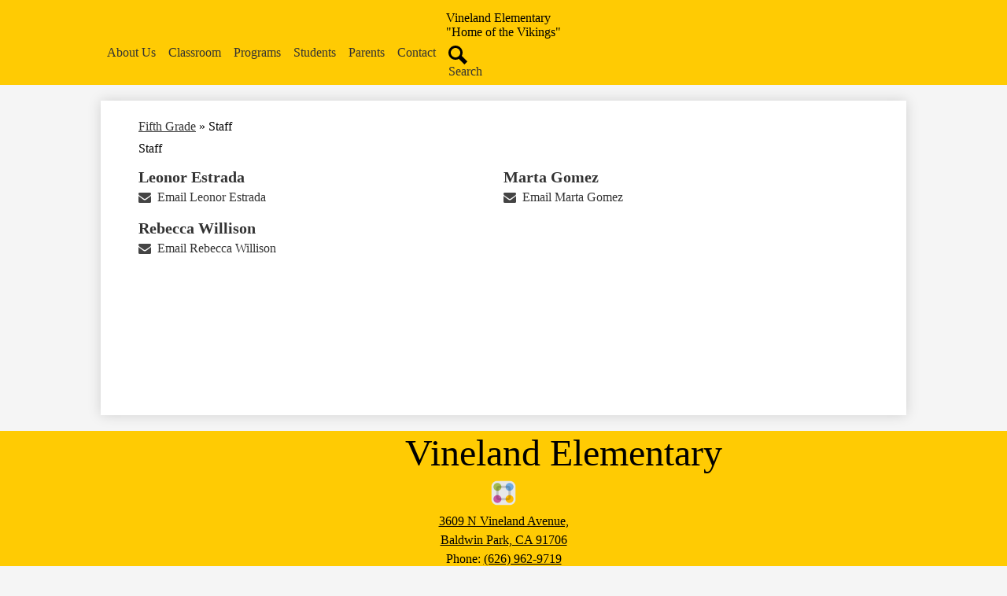

--- FILE ---
content_type: text/html;charset=UTF-8
request_url: https://vineland.bpusd.net/apps/pages/index.jsp?uREC_ID=1172759&type=d&pREC_ID=staff
body_size: 9247
content:











			
			
			
			
			
				








				





    
<!DOCTYPE html>
<!-- Powered by Edlio -->
    
        <html lang="en" class="edlio desktop">
    
    <!-- prod-cms-tomcat-v2026012101-002 -->
<head>
<script>
edlioCorpDataLayer = [{
"CustomerType": "DWS Child",
"AccountExternalId": "0010b00002HJDM8AAP",
"WebsiteName": "Vineland Elementary",
"WebsiteId": "BALPUSD-VIE",
"DistrictExternalId": "0010b00002HIj0LAAT",
"DistrictName": "Baldwin Park Unified School District",
"DistrictWebsiteId": "BALPUSD"
}];
</script>
<script>(function(w,d,s,l,i){w[l]=w[l]||[];w[l].push({'gtm.start':
new Date().getTime(),event:'gtm.js'});var f=d.getElementsByTagName(s)[0],
j=d.createElement(s),dl=l!='dataLayer'?'&l='+l:'';j.async=true;j.src=
'https://www.googletagmanager.com/gtm.js?id='+i+dl+ '&gtm_auth=53ANkNZTATx5fKdCYoahug&gtm_preview=env-1&gtm_cookies_win=x';f.parentNode.insertBefore(j,f);
})(window,document,'script','edlioCorpDataLayer','GTM-KFWJKNQ');</script>


<title>Staff – Fifth Grade – Vineland Elementary</title>
<meta http-equiv="Content-Type" content="text/html; charset=UTF-8">
<meta name="description" content="Vineland Elementary is park of Baldwin Park Unified School District.">
<meta property="og:title" content="Staff"/>
<meta property="og:description" content=""/>
<meta property="og:image" content="http://vineland.bpusd.net/pics/BALPUSD-VIE_LOGO.gif"/>
<meta property="og:image:width" content="250"/>
<meta property="og:image:height" content="250"/>
<meta name="generator" content="Edlio CMS">
<meta name="referrer" content="always">
<meta name="viewport" content="width=device-width, initial-scale=1.0"/>
<link rel="apple-touch-icon" sizes="180x180" href="/apple-touch-icon.png">
<link rel="icon" type="image/png" href="/favicon-32x32.png" sizes="32x32">
<link rel="icon" href="/favicon.ico" type="image/x-icon">
<!--[if lt IE 9]><script src="/apps/js/common/html5shiv-pack-1769023939045.js"></script><![endif]-->
<link rel="stylesheet" href="/apps/shared/main-pack-1769023939045.css" type="text/css">
<link rel="stylesheet" href="/shared/main.css" type="text/css">
<link rel="stylesheet" href="/apps/webapps/global/public/css/site-pack-1769023939045.css" type="text/css">
<link rel="stylesheet" href="/apps/webapps/global/public/css/temp-pack-1769023939045.css" type="text/css">
<link rel="stylesheet" href="/apps/shared/web_apps-pack-1769023939045.css" type="text/css">
<script src="/apps/js/common/common-pack-1769023939045.js" type="text/javascript" charset="utf-8"></script>

<link href="/apps/js/pages/public_pages-pack-1769023939045.css" type="text/css" rel="stylesheet">
<link href="/apps/js/components/magnific-popup-pack-1769023939045.css" type="text/css" rel="stylesheet">
<script src="/apps/js/pages/submenu-pack-1769023939045.js" charset="utf-8"></script>
<script type="application/ld+json">
                    {
                        "@context": "http://schema.org",
                        "@type": "BreadcrumbList",
                        "itemListElement": [
                            
                            
                                {
                                    "@type": "ListItem",
                                    "position": 1,
                                    "item": {
                                        "@id": "http://vineland.bpusd.net/apps/pages/index.jsp?uREC_ID=1172759&type=d",
                                        "name": "Fifth Grade"
                                    }
                                },
                                
                                {
                                    "@type": "ListItem",
                                    "position": 2,
                                    "item": {
                                        "@id": "http://vineland.bpusd.net/apps/pages/index.jsp?uREC_ID=1172759&type=d&pREC_ID=staff",
                                        "name": "Staff"
                                    }
                                }
                            
                        ]
                    }
                </script>
<link rel="stylesheet" href="//balpusdm.edlioschool.com/common_files/main.css">
<script src="/apps/js/common/list-pack.js"></script>
<script type="text/javascript">
                window.edlio = window.edlio || {};
                window.edlio.isEdgeToEdge = false;
            </script>

<script type="text/javascript">
                document.addEventListener("DOMContentLoaded", function() {
                    const translateElement = document.getElementById("google_translate_element");
                    const mutationObserverCallback = function (mutationsList, observer) {
                        for (const mutation of mutationsList) {
                            if (mutation.type === 'childList') {
                                mutation.addedNodes.forEach(function (node) {
                                    if (node.nodeType === 1 && node.id === 'goog-gt-tt') {
                                        const form_element = document.getElementById("goog-gt-votingForm");
                                        if (form_element) {
                                            form_element.remove();
                                            observer.disconnect();
                                        }
                                    }
                                })
                            }
                        }
                    }

                    if (translateElement) {
                        const observer = new MutationObserver(mutationObserverCallback);
                        observer.observe(document.body, { childList: true, subtree: true });
                    }
                });
            </script>


</head>


    
	
		
		
			






<body class=" primary-light">

<header id="header_main" class="site-header1a site-header bg-color-1" aria-label="Main Site Header">

<a class="skip-to-content-link" href="#content_main">Skip to main content</a>
	<div class="school-name header-title">
		<a href="/" class="school-logo">
			<img class="logo-image" src='https://balpusdm.edlioschool.com/common_pics/school_logos/BALPUSD-VIE_logo.png' alt="" />
			<div class="school-name-inner">
				
				<div class="line-one">Vineland Elementary</div>
				
				<div class="line-two">"Home of the Vikings"</div>
				
			</div>
		</a>
	</div>

	<nav id="sitenav_main" class="sitenav sitenav-main nav-group column" aria-label="Main Site Navigation">
		<button id="sitenav_main_mobile_toggle" class="nav-mobile-toggle accessible-megamenu-toggle animated"><span class="hidden">Main Menu Toggle</span><span class="nav-mobile-icon-indicator"><span class="nav-mobile-icon-indicator-inner"></span></span></button>
		<ul class="nav-menu">
			
				<li class="nav-item">
					<a href="javascript:;" ><span class="nav-item-inner">About Us</span></a>
					
						<div class="sub-nav">
							<ul class="sub-nav-group">
								
									
										<li class="sub-nav-item"><a href="/" >Home</a></li>
									
								
									
										<li class="sub-nav-item"><a href="/apps/pages/index.jsp?uREC_ID=1099005&type=d&pREC_ID=1382890" >Our School</a></li>
									
								
									
										<li class="sub-nav-item"><a href="/apps/pages/index.jsp?uREC_ID=1099005&type=d&pREC_ID=1382892" >Principal</a></li>
									
								
									
										<li class="sub-nav-item"><a href="/apps/pages/index.jsp?uREC_ID=1099005&type=d&pREC_ID=2293092" >Assistant Principal</a></li>
									
								
									
										<li class="sub-nav-item"><a href="/apps/pages/index.jsp?uREC_ID=1099005&type=d&pREC_ID=staff" >Office Staff</a></li>
									
								
									
										<li class="sub-nav-item"><a href="/apps/pages/index.jsp?uREC_ID=1852831&type=d" >Certificated Support Staff</a></li>
									
								
									
										<li class="sub-nav-item"><a href="/apps/pages/index.jsp?uREC_ID=1407292&type=d" >Classified Support Staff</a></li>
									
								
									
										<li class="sub-nav-item"><a href="/apps/pages/index.jsp?uREC_ID=4358233&type=d"  target="_blank">School Media</a></li>
									
								
							</ul>
						</div>
					
				</li>
			
				<li class="nav-item">
					<a href="javascript:;" ><span class="nav-item-inner">Classroom</span></a>
					
						<div class="sub-nav">
							<ul class="sub-nav-group">
								
									
										<li class="sub-nav-item"><a href="/apps/pages/index.jsp?uREC_ID=1172723&type=d&pREC_ID=staff" >Transitional Kindergarten</a></li>
									
								
									
										<li class="sub-nav-item"><a href="/apps/pages/index.jsp?uREC_ID=1370580&type=d&pREC_ID=staff" >Kindergarten</a></li>
									
								
									
										<li class="sub-nav-item"><a href="/apps/pages/index.jsp?uREC_ID=1172752&type=d" >First Grade</a></li>
									
								
									
										<li class="sub-nav-item"><a href="/apps/pages/index.jsp?uREC_ID=1172754&type=d&pREC_ID=staff" >Second Grade</a></li>
									
								
									
										<li class="sub-nav-item"><a href="/apps/pages/index.jsp?uREC_ID=1172755&type=d&pREC_ID=staff" >Third Grade</a></li>
									
								
									
										<li class="sub-nav-item"><a href="/apps/pages/index.jsp?uREC_ID=1172757&type=d&pREC_ID=staff" >Fourth Grade</a></li>
									
								
									
										<li class="sub-nav-item"><a href="/apps/pages/index.jsp?uREC_ID=1172759&type=d&pREC_ID=staff" >Fifth Grade</a></li>
									
								
									
										<li class="sub-nav-item"><a href="/apps/pages/index.jsp?uREC_ID=4449655&type=d" >ART</a></li>
									
								
									
										<li class="sub-nav-item"><a href="/apps/pages/index.jsp?uREC_ID=1172761&type=d&pREC_ID=staff" >DLAB Classes</a></li>
									
								
									
										<li class="sub-nav-item"><a href="/apps/pages/index.jsp?uREC_ID=1370222&type=d" >RSP & Speech</a></li>
									
								
							</ul>
						</div>
					
				</li>
			
				<li class="nav-item">
					<a href="javascript:;" ><span class="nav-item-inner">Programs</span></a>
					
						<div class="sub-nav">
							<ul class="sub-nav-group">
								
									
										<li class="sub-nav-item"><a href="/apps/pages/index.jsp?uREC_ID=1514018&type=d" >BASiC</a></li>
									
								
									
										<li class="sub-nav-item"><a href="/apps/pages/index.jsp?uREC_ID=1852345&type=d&pREC_ID=2004610"  target="_blank">DLAB-Digital Learning & Beyond</a></li>
									
								
									
										<li class="sub-nav-item"><a href="/apps/pages/index.jsp?uREC_ID=1339114&type=d"  target="_blank">GATE</a></li>
									
								
									
										<li class="sub-nav-item"><a href="/apps/pages/index.jsp?uREC_ID=4449392&type=d" >GOTRLA</a></li>
									
								
									
										<li class="sub-nav-item"><a href="/apps/pages/index.jsp?uREC_ID=1335287&type=d" >Positive Behavior Interventions and Supports</a></li>
									
								
									
										<li class="sub-nav-item"><a href="http://vineland.bpusd.net/apps/pages/index.jsp?uREC_ID=1099246&type=d&pREC_ID=2377906" >Think Together</a></li>
									
								
							</ul>
						</div>
					
				</li>
			
				<li class="nav-item">
					<a href="/apps/pages/index.jsp?uREC_ID=1099264&type=d&pREC_ID=1383076" ><span class="nav-item-inner">Students</span></a>
					
						<div class="sub-nav">
							<ul class="sub-nav-group">
								
									
										<li class="sub-nav-item"><a href="http://www.abcya.com/"  target="_blank">ABC Ya</a></li>
									
								
									
										<li class="sub-nav-item"><a href="http://www.arbookfind.com"  target="_blank">Accelerated Reader Bookfinder</a></li>
									
								
									
										<li class="sub-nav-item"><a href="http://freerice.com"  target="_blank">Free Rice</a></li>
									
								
									
										<li class="sub-nav-item"><a href="https://www.funbrain.com/"  target="_blank">FUNBRAIN</a></li>
									
								
									
										<li class="sub-nav-item"><a href="https://www.khanacademy.org/"  target="_blank">Khan Academy</a></li>
									
								
									
										<li class="sub-nav-item"><a href="https://mathigon.org/activities"  target="_blank">Mathigon Activities</a></li>
									
								
									
										<li class="sub-nav-item"><a href="https://kids.nationalgeographic.com/"  target="_blank">National Geographic Kids</a></li>
									
								
									
										<li class="sub-nav-item"><a href="https://www.amnh.org/explore/ology"  target="_blank">OLogy</a></li>
									
								
									
										<li class="sub-nav-item"><a href="https://readtheory.org/"  target="_blank">ReadTheory</a></li>
									
								
									
										<li class="sub-nav-item"><a href="https://www.readworks.org"  target="_blank">ReadWorks</a></li>
									
								
									
										<li class="sub-nav-item"><a href="https://www.starfall.com"  target="_blank">Starfall</a></li>
									
								
									
										<li class="sub-nav-item"><a href="https://www.timeforkids.com/"  target="_blank">Time for Kids</a></li>
									
								
									
										<li class="sub-nav-item"><a href="https://www.typingclub.com/"  target="_blank">Typing Club</a></li>
									
								
									
										<li class="sub-nav-item"><a href="https://www.visnos.com/demos"  target="_blank">Visnos Interactive Math</a></li>
									
								
									
										<li class="sub-nav-item"><a href="https://www.zearn.org/"  target="_blank">Zearn</a></li>
									
								
							</ul>
						</div>
					
				</li>
			
				<li class="nav-item">
					<a href="javascript:;" ><span class="nav-item-inner">Parents</span></a>
					
						<div class="sub-nav">
							<ul class="sub-nav-group">
								
									
										<li class="sub-nav-item"><a href="/apps/pages/index.jsp?uREC_ID=1612587&type=d" >AR Renaissance Home Connect</a></li>
									
								
									
										<li class="sub-nav-item"><a href="/apps/pages/index.jsp?uREC_ID=2180355&type=d" >Back to School Supply Lists</a></li>
									
								
									
										<li class="sub-nav-item"><a href="/apps/pages/index.jsp?uREC_ID=2485783&type=d" >BPUSD Chromebook Acceptable Use Agreement for Students</a></li>
									
								
									
										<li class="sub-nav-item"><a href="https://www.bpusdfoodandnutritionservices.com/" >BPUSD Food and Nutrition Menu</a></li>
									
								
									
										<li class="sub-nav-item"><a href="https://sites.google.com/bpusd.net/bpusdvirtualcalmingroom/home"  target="_blank">BPUSD Virtual Calming Room</a></li>
									
								
									
										<li class="sub-nav-item"><a href="https://caresolace.com/platform" >CareSolace.com Drug/Mental Health Resources</a></li>
									
								
									
										<li class="sub-nav-item"><a href="/apps/pages/index.jsp?uREC_ID=3217736&type=d&pREC_ID=2363913" >ELAC</a></li>
									
								
									
										<li class="sub-nav-item"><a href="/apps/pages/index.jsp?uREC_ID=3455363&type=d" >i-READY Award Criteria</a></li>
									
								
									
										<li class="sub-nav-item"><a href="/apps/pages/index.jsp?uREC_ID=4449649&type=d" >Optional Student Device Insurance</a></li>
									
								
									
										<li class="sub-nav-item"><a href="/apps/pages/index.jsp?uREC_ID=1339123&type=d" >Parent/Student Handbook</a></li>
									
								
									
										<li class="sub-nav-item"><a href="/apps/pages/index.jsp?uREC_ID=1339124&type=d" >Recipes with Mr. Mendez</a></li>
									
								
							</ul>
						</div>
					
				</li>
			
				<li class="nav-item">
					<a href="/apps/contact/" ><span class="nav-item-inner">Contact</span></a>
					
				</li>
			
			<li class="nav-item icon-only"><a href="/apps/search"><span class="nav-item-inner"><svg xmlns="http://www.w3.org/2000/svg" version="1.1" x="0" y="0" viewBox="0 0 64 64" xml:space="preserve"><path d="M64 54L45.2 35.2C47 31.9 48 28.1 48 24 48 10.7 37.3 0 24 0S0 10.7 0 24s10.7 24 24 24c4.1 0 7.9-1 11.2-2.8L54 64 64 54zM8 24c0-8.8 7.2-16 16-16s16 7.2 16 16 -7.2 16-16 16S8 32.8 8 24z"/></svg><span class="icon-only-text">Search</span></span></a></li>
		</ul>
	</nav>

	<div id="google_translate_element"></div>
	<script type="text/javascript">
		function googleTranslateElementInit() {
			new google.translate.TranslateElement({pageLanguage: 'en', layout: google.translate.TranslateElement.InlineLayout.SIMPLE}, 'google_translate_element');
		}
	</script>
	<script type="text/javascript" src="//translate.google.com/translate_a/element.js?cb=googleTranslateElementInit"></script>

</header>

	

	<section id="inside_page_background" class="shuffle2-container bg-color-1" aria-label="24 REDESIGN Pages content background">
		<div class="image" style="background-image: url(https://3.files.edl.io/947e/24/04/03/195133-3d8ff028-2248-4999-9295-1f3fb536cc6a.JPG)">
			<span class="hidden"></span>
		</div>
	</section>

	

<main id="content_main" class="site-content" aria-label="Main Site Content" tabindex="-1">



		
	
    

    




    
    
    



    

    







    <span id="breadcrumbs" class="breadcrumb  ">
    
    <a href="/apps/pages/index.jsp?uREC_ID=1172759&type=d" aria-label="Back to Fifth Grade">Fifth Grade</a>

    

    
        &raquo; <span>Staff</span>
    

    </span>




        <h1 class="pageTitle ">Staff</h1>
    
<style>
	:root {
		--primary-color: rgb(255,203,3);
		--over-primary-color: rgb(0, 0, 0);
		--secondary-color: rgb(0,0,255);
		--over-secondary-color: rgb(255, 255, 255);
	}
</style>

<script>
function resizeIframe(obj) {
	obj.style.height = 0;
	// 200 for Stripe Element
	var resizeHeight = obj.contentWindow.document.body.scrollHeight + 200;
  obj.style.height = resizeHeight + 'px';
	obj.style.opacity = '1';

	document.getElementById('form_loading_feedback').style.display = 'none';
}
</script>

<div class="right-aligned pages-content-wrapper style-overwrite">




<script>
	var script = document.createElement('script');
	script.src = "https://cdnjs.cloudflare.com/ajax/libs/tota11y/0.1.6/tota11y.min.js";

	if(getQueryString('tota11y') === 'true') {
		document.head.append(script);
	}	

	function getQueryString (field, url) {
		var href = url ? url : window.location.href;
		var reg = new RegExp( '[?&]' + field + '=([^&#]*)', 'i' );
		var string = reg.exec(href);
		return string ? string[1] : null;
	}
</script>

<div class="pages-left-column-wrapper" 
> 
	<div class="pages-left-column pages-column" 
	>







	

	
	
	
	
		
			
		

	<link rel="stylesheet" type="text/css" href="/apps/webapps/features/staffdirectory/css/public-staff-pack.css">
	<div class="staff-directory responsive">
	<div id="staff_group_main" aria-live="polite" class="staff-list desktop template-1">
        <div id="group0" class="column">
            <ol class="list">

	<li id="staff_927584_0" class="staff">



			<div class="user-info">
				<div class="name-position">
					<a href="/apps/pages/index.jsp?uREC_ID=927584&type=u" id="staff_name_927584_0" class="name">
	Leonor Estrada
					</a>
				</div>
				<div class="email-phone">
				<span class="user-email">
						<a href="/apps/email/index.jsp?uREC_ID=927584" class="email">Email Leonor Estrada</a>
				</span>
				</div>
				<div class="cell-fax">
				</div>
			</div>



	</li>


	<li id="staff_927581_0" class="staff">



			<div class="user-info">
				<div class="name-position">
					<a href="/apps/pages/index.jsp?uREC_ID=927581&type=u" id="staff_name_927581_0" class="name">
	Marta Gomez
					</a>
				</div>
				<div class="email-phone">
				<span class="user-email">
						<a href="/apps/email/index.jsp?uREC_ID=927581" class="email">Email Marta Gomez</a>
				</span>
				</div>
				<div class="cell-fax">
				</div>
			</div>



	</li>


	<li id="staff_2907093_0" class="staff">



			<div class="user-info">
				<div class="name-position">
					<a href="/apps/pages/index.jsp?uREC_ID=2907093&type=u" id="staff_name_2907093_0" class="name">
	Rebecca Willison
					</a>
				</div>
				<div class="email-phone">
				<span class="user-email">
						<a href="/apps/email/index.jsp?uREC_ID=2907093" class="email">Email Rebecca Willison</a>
				</span>
				</div>
				<div class="cell-fax">
				</div>
			</div>



	</li>

            </ol>
        </div>
	</div>
	</div>

	


	</div>
</div>


	</div>







	
</main>
<footer class="site-footer modular-footer" id="footer_main" aria-label="Main Site Footer">
<div class="footer-grid">
<div class="footer-row bg-color-1 width-constrain-row convert-none padded-row">
<div class="footer-row-inner">
<div class="footer-column">
<div class="school-name footer-title school-logo logo-orientation-horizontal ">
<img class="logo-image" src='https://balpusdm.edlioschool.com/common_pics/school_logos/BALPUSD-VIE_logo.png' alt=""/>
<div class="school-name-inner">
Vineland Elementary
</div>
</div>
<nav id="footer_nav1" class="footer-secondary-nav icon-only orientation-horizontal" aria-labelledby="footer_nav1_header">
<div class="hidden" id="footer_nav1_header">Social Media Links REDESIGN 2024</div>
<ul class="links-list">
<li class="link-item item-name"><a href="https://www.parentsquare.com/signin"><img aria-hidden="true" alt="" src=/apps/webapps/next/global/cms-icon-library/svgs/raw/ParentsquareColor.svg onload="(function(e){var t=e.src,n=new XMLHttpRequest;n.open('GET',t,!0),n.responseType='text',n.onload=function(){if(n.readyState===n.DONE&&200===n.status){var r=n.responseText;if(r){var t=(new DOMParser).parseFromString(r,'text/xml').getElementsByTagName('svg')[0];t.removeAttribute('xmlns:a'), t.ariaHidden='true', e.parentNode.replaceChild(t,e)}}},n.send(null)})(this)"/><span class="link-text">Parent Square</span></a></li>
</ul>
</nav>
<div class="footer-address ">
<div class="footer-info-block"><a href="/apps/maps">3609 N Vineland Avenue, <br>Baldwin Park, CA 91706</a></div>
<div class="footer-info-block">Phone: <a href="tel:+16269629719">(626) 962-9719 </a></div>
<div class="footer-info-block">Fax: (626) 608-3715 </div>
</div>
<nav id="footer_nav2" class="footer-secondary-nav text-only orientation-horizontal" aria-labelledby="footer_nav2_header">
<div class="hidden" id="footer_nav2_header">Footer Quick Links REDESIGN 2024</div>
<ul class="links-list">
<li class="link-item item-name"><a href="https://www.bpusd.net/apps/pages/index.jsp?uREC_ID=832430&type=d&pREC_ID=1478965"><span class="link-text">Notice of Non-Discrimination</span></a></li>
<li class="link-item item-name"><a href="https://www.bpusd.net/apps/events/"><span class="link-text">District Calendar</span></a></li>
<li class="link-item item-name"><a href="/apps/jobs/"><span class="link-text">Employment</span></a></li>
<li class="link-item item-name"><a href="https://www.bpusd.net/apps/pages/index.jsp?uREC_ID=882292&type=d&pREC_ID=2723508"><span class="link-text">Vineland Workplace Violence Prevention</span></a></li>
</ul>
</nav>
<div class="edlio-logos-block edlio-logos-horizontal">
<a href="http://admin.vineland.bpusd.net" class="edlio-login-link"><span class="edlio-logo"><svg xmlns="http://www.w3.org/2000/svg" viewBox="0 0 334.98 366.6"><path d="M334.77 247.52c-.63-4.94-5.66-7.44-10.28-6.85a11.59 11.59 0 00-8 5.43c-23.16 29.34-57.2 46.9-92.85 51.44-43.63 5.57-82.93-7.61-109.26-40.05-6.64-9.83-12.76-21-16.33-33.09-.31-2.48.85-3.88 3.5-4.21 40.32-5.15 142.69-29.55 181.19-48.92 24.25-10 30.9-31.58 28.61-49.51C307.5 92 285.64 67 252.41 54.71l15.81-27.57a10 10 0 00-12.12-13L153.99 43.36l-1.53-35.95A6.94 6.94 0 00140.64 2s-71.27 57.93-90.6 91.53L17.28 72.12A9.67 9.67 0 003.19 81.9s-9.76 66.22 4.85 146.51c13.48 74.06 70.35 110.76 70.35 110.76 29.25 21.26 68.12 31.35 112.25 26.03 65.45-8.37 125.8-51.26 144.15-112.64a14.41 14.41 0 00-.02-5.04zm-248.06-53.7c-.79-6.18-1.47-16.77-.94-23.12 2.52-29 16.31-54.89 42-67.64l13.4-5.12a87 87 0 0112.25-2.47c46.28-5.92 76 31.74 78.72 53.37 1.35 10.5-109.91 44.2-139.66 48-3.32.44-5.46-.55-5.77-3.02z"/></svg>
<span class="hidden">Edlio</span></span> Login</a>
<a href="http://www.edlio.com" class="powered-by-edlio-logo edlio-logo-horiz"><svg xmlns="http://www.w3.org/2000/svg" viewBox="0 0 3857.05 489.14"><path d="M3789.08 332.42c0 54.66 36.78 119.82 91.43 119.82 42 0 59.91-34.69 59.91-72.52 0-55.7-34.69-124-91.44-124-41-1-59.9 36.79-59.9 76.72m215.44 6.31c0 73.57-51.49 152.39-152.39 152.39-87.23 0-126.11-57.8-126.11-121.91 0-73.57 53.6-153.44 152.39-153.44 86.18 0 126.11 59.9 126.11 123M3611.46 98.06c-7.35 0-14.71 3.15-21 11.56-2.1 3.15-3.15 6.31-4.2 10.51-1 9.46 2.1 16.81 8.41 23.12a21.18 21.18 0 0018.92 6.31 22 22 0 0016.81-8.41c6.31-7.36 8.41-15.77 6.31-24.17 0-2.11-1.05-3.16-2.11-5.26-5.25-9.46-13.66-13.66-23.12-13.66m4.21-39.94c1-1 3.15 0 3.15 1.05 0 3.16 0 7.36-1.05 10.51v1h12.61c2.1 0 5.26 0 7.36-1a23.65 23.65 0 007.35-1.05c2.11 0 3.16 2.1 2.11 3.15-1 3.16-3.16 6.31-6.31 10.51 1.05 1.06 3.15 2.11 4.2 4.21l3.16 3.15c0 1 13.66 13.66 13.66 28.38a69.41 69.41 0 01-1 14.71 76.55 76.55 0 01-4.21 14.71c-3.15 5.26-6.3 10.51-11.56 14.72a24.79 24.79 0 01-9.45 6.3 8 8 0 01-4.21 2.11c-2.1 1-5.25 2.1-7.36 3.15s-5.25 1.05-7.35 1.05h-12.61a19.79 19.79 0 01-8.41-2.1c-2.1-1.05-4.21-1.05-6.31-2.1-16.81-8.41-29.42-25.23-29.42-45.2v-9.45c1.05-11.57 1.05-22.07 2.1-33.64 0-3.15 3.15-4.2 5.25-2.1s5.26 4.21 7.36 7.36l3.15-3.15c1.05-1.05 2.1-2.11 3.15-2.11 2.11-1.05 3.16-2.1 5.26-3.15 2.1-2.1 5.25-3.15 7.36-5.25 2.1-1 3.15-2.11 5.25-3.16 3.15-3.15 12.61-9.45 16.82-12.61m-35.74 350c-1 31.53-5.25 52.55-36.78 58.86a9.21 9.21 0 00-7.36 9.46c0 5.25 4.21 8.4 7.36 8.4h135.58c4.2 0 8.4-3.15 8.4-9.45 0-5.26-3.15-8.41-7.35-8.41-28.38-5.26-30.48-27.33-30.48-50.45l6.3-194.43c-4.2-5.25-11.56-7.35-18.91-7.35-9.46 0-15.77 5.25-24.18 9.46-16.81 10.5-42 22.07-63.05 25.22-8.41 1-11.56 6.3-11.56 11.56 0 3.15 2.1 7.36 4.2 8.41 27.32 0 39.94 8.4 39.94 29.42zm-117.7 9.46c0 23.12 3.15 45.19 30.47 49.4 4.21 1.05 7.36 4.2 7.36 8.41 0 6.3-4.2 9.46-9.46 9.46h-134.59c-4.21 0-7.36-3.16-8.41-8.41A9.2 9.2 0 013355 467c30.48-7.36 35.73-32.58 35.73-58.86l7.36-233.31c0-21-13.67-29.43-39.94-29.43a13.31 13.31 0 01-4.2-9.46c0-5.25 3.15-9.45 11.56-10.51 21-4.2 46.24-14.71 62-25.22 8.41-5.25 14.72-9.46 25.23-9.46 6.3 0 13.66 3.16 18.92 7.36zm-399.37-75.67c0 54.65 30.48 98.79 74.62 98.79 41 0 64.11-35.73 65.16-87.23l3.15-67.26c0-4.2-1.05-6.3-3.15-8.41-14.72-17.86-38.89-27.32-62-27.32-49.4 0-77.77 36.78-77.77 91.43m134.52-114.55a57.76 57.76 0 019.46 7.35l2.1 2.11c1 0 1-1 1-2.11a119.19 119.19 0 01-1-14.71l2.1-44.14c0-24.17-18.91-29.43-41-29.43q-3.17-3.15-3.16-9.46c0-5.25 3.16-9.45 10.51-10.5 21-4.21 47.3-14.72 64.11-25.23 7.36-5.25 14.72-9.46 24.18-9.46 6.3 0 13.66 3.16 18.91 7.36l-10.57 305.8c0 27.33 6.31 45.19 26.28 49.4 7.35 1.05 10.51 0 13.66 1.05s4.2 2.1 4.2 5.25-2.1 5.26-4.2 7.36c-13.66 11.56-36.78 22.07-61 22.07-31.53 0-50.44-22.07-50.44-53.6 0-4.2 0-8.41 1.05-11.56 0-1.05 0-2.1-1.05-2.1a1 1 0 00-1 1.05c-18.92 39.94-55.71 68.31-96.69 68.31-72.52 0-108.25-58.85-108.25-120.86 0-86.18 62-154.49 148.18-154.49 18.92-1 36.79 2.1 52.55 10.51m-435.1 93.53c0 5.26 0 14.72 1 20 0 2.1 2.1 3.16 5.26 3.16 24.17-3.16 114.55-32.58 113.5-42-2.1-18.92-27.32-51.5-65.16-46.25-34.68 4.21-52.55 32.58-54.65 65.16m183.92-42c2.1 15.76-3.15 34.68-22.07 43.09-31.49 16.71-114.51 37.73-147.09 42.98-2.11 0-3.16 1.06-3.16 3.16 3.16 10.51 8.41 20 13.66 28.37 22.08 28.38 54.66 39.94 89.34 34.69 29.42-4.21 56.75-18.92 74.62-45.2 1.05-2.1 4.2-4.2 6.3-4.2 4.21 0 8.41 2.1 8.41 6.31v4.2c-13.66 53.6-63.06 90.38-115.61 97.74-72.51 9.46-128.22-35.73-137.67-105.1-10.51-79.87 41-159.74 125.06-171.3 58.86-7.36 101.94 23.12 108.25 65.16" transform="translate(-147.48 -57.69)"/><path d="M338.75 204.21c20 16.81 29.43 42 29.43 75.67s-10.51 58.85-30.48 74.62-50.45 24.17-92.49 24.17h-50.44v83h-47.29V180h96.68c44.14 0 74.62 7.39 94.59 24.21zm-33.63 116.65c9.46-10.51 14.71-25.22 14.71-44.14 0-20-6.3-33.63-17.86-41q-18.92-12.62-56.76-12.62h-48.34v112.48h54.65c26.27 0 44.14-5.26 53.6-14.72zM596.24 432.27c-21 21-48.35 31.53-80.93 31.53s-58.85-10.51-80.92-31.53c-21-21-32.58-47.3-32.58-78.83s10.51-56.75 32.58-78.82c21-21 48.34-31.53 80.92-31.53s58.86 10.51 80.93 31.53c21 21 32.58 47.3 32.58 78.82s-10.51 57.81-32.58 78.83zM467 404.94a67.48 67.48 0 0048.34 20c20 0 35.74-6.31 48.35-20q18.89-18.94 18.89-50.44t-18.92-50.45a67.48 67.48 0 00-48.35-20c-20 0-35.73 6.31-48.34 20Q448.06 323 448.05 354.5q0 29.94 18.95 50.44zM779.11 461.69h-51.5L653 247.3h46.24l53.6 161.85 53.6-161.85h46.24l53.6 161.85 53.6-161.85h46.25L931.5 461.69H880l-50.45-147.13zM1247.84 373.41h-168.16c1 15.77 8.41 28.38 21 37.84 13.66 9.46 28.38 14.71 45.19 14.71 27.33 0 47.3-8.41 61-25.22l26.27 28.37c-23.12 24.18-53.6 35.74-90.38 35.74-30.48 0-55.7-10.51-76.72-30.48s-31.53-47.29-31.53-80.93 10.51-60.95 32.58-79.87c21-20 47.29-29.43 75.67-29.43 29.43 0 53.6 8.41 74.62 26.28 20 17.86 30.48 42 30.48 72.51zm-168.16-34.68h123c0-17.87-5.26-31.53-16.82-41s-25.22-14.71-42-14.71a72 72 0 00-44.14 14.71c-12.72 9.47-20.04 23.13-20.04 41zM1411.79 289.34q-33.11 0-50.45 22.07c-11.56 14.71-16.81 33.63-16.81 58.85v91.43h-45.2V247.3h45.2v43.09a87.77 87.77 0 0129.47-32.58 79.18 79.18 0 0139.94-13.67v45.2zM1660.87 373.41h-168.16c1 15.77 8.41 28.38 21 37.84 13.67 9.46 28.38 14.71 45.19 14.71 27.33 0 47.3-8.41 61-25.22l26.27 28.37c-23.12 24.18-53.59 35.74-90.38 35.74-30.48 0-55.7-10.51-76.72-30.48s-31.53-47.29-31.53-80.93 10.51-60.95 32.58-79.87c21-20 47.3-29.43 75.67-29.43 29.43 0 53.6 8.41 74.62 26.28 20 17.86 30.48 42 30.48 72.51zm-168.16-34.68h123c0-17.87-5.26-31.53-16.82-41s-25.22-14.71-42-14.71a72 72 0 00-44.14 14.71c-12.68 9.47-20.04 23.13-20.04 41zM1729.18 434.37c-20-20-30.48-47.29-30.48-80.93s10.51-59.9 31.53-79.87 45.19-29.43 73.57-29.43 51.5 12.62 69.36 36.79V162.17h45.2v299.52h-45.2v-32.58c-16.81 23.13-41 35.74-72.51 35.74-27.33 0-51.5-10.51-71.47-30.48zm14.71-78.82c0 21 6.31 36.78 20 50.44 13.67 12.61 28.38 18.92 46.25 18.92s32.58-6.31 45.19-20 18.91-29.43 18.91-50.44c0-20-6.3-37.84-18.91-51.5s-27.33-21-45.19-21-33.64 7.36-46.25 21-20 31.56-20 52.58zM2212.63 244.14c28.37 0 53.6 9.46 73.56 29.43s30.48 46.24 30.48 79.87-10.51 59.91-30.48 80.93-44.14 31.53-70.41 31.53-51.5-11.56-72.52-35.74v32.58h-45.19V162.17h45.19v121.91c17.87-26.27 40.99-39.94 69.37-39.94zm-70.42 110.36q0 29.94 18.92 50.44c12.61 12.61 27.32 20 45.19 20s33.68-6.34 46.24-18.94c13.67-12.61 20-29.42 20-50.44s-6.31-37.84-18.92-51.5-28.37-20-46.24-20-33.63 6.31-45.19 20-20 30.47-20 50.44zM2397.6 546.82c-20 0-37.84-7.35-53.6-21l21-36.82c9.45 8.41 18.91 13.66 29.42 13.66s17.87-3.15 24.18-10.51 9.45-14.71 9.45-24.17c0-4.2-28.37-76.72-86.18-220.7h48.35l64.11 157.64 64.11-157.64h48.34l-104 254.33c-6.31 13.66-14.72 25.22-26.28 32.58a63.75 63.75 0 01-38.9 12.63z" transform="translate(-147.48 -57.69)"/></svg>
<span class="hidden">Powered by Edlio</span></a>
</div> </div>
</div>
</div>
</div>
</footer>
<nav id="mobile_footer_nav" class="footer-secondary-nav flat-icon-colors bg-color-1" aria-labelledby="mobile_footer_nav_header">
<div class="hidden" id="mobile_footer_nav_header">Mobile Footer Links</div>
<ul class="links-list">
<li class="link-item item-name"><a href="/apps/staff"><img aria-hidden="true" alt="" src=/apps/webapps/next/global/cms-icon-library/svgs/raw/GlyphGroup3.svg onload="(function(e){var t=e.src,n=new XMLHttpRequest;n.open('GET',t,!0),n.responseType='text',n.onload=function(){if(n.readyState===n.DONE&&200===n.status){var r=n.responseText;if(r){var t=(new DOMParser).parseFromString(r,'text/xml').getElementsByTagName('svg')[0];t.removeAttribute('xmlns:a'), t.ariaHidden='true', e.parentNode.replaceChild(t,e)}}},n.send(null)})(this)"/> Staff Directory</a></li>
<li class="link-item item-name"><a href="/apps/events"><img aria-hidden="true" alt="" src=/apps/webapps/next/global/cms-icon-library/svgs/raw/GlyphCalendar6.svg onload="(function(e){var t=e.src,n=new XMLHttpRequest;n.open('GET',t,!0),n.responseType='text',n.onload=function(){if(n.readyState===n.DONE&&200===n.status){var r=n.responseText;if(r){var t=(new DOMParser).parseFromString(r,'text/xml').getElementsByTagName('svg')[0];t.removeAttribute('xmlns:a'), t.ariaHidden='true', e.parentNode.replaceChild(t,e)}}},n.send(null)})(this)"/> Calendar</a></li>
<li class="link-item item-name"><a href="/apps/news"><img aria-hidden="true" alt="" src=/apps/webapps/next/global/cms-icon-library/svgs/raw/OutlineNewspaper.svg onload="(function(e){var t=e.src,n=new XMLHttpRequest;n.open('GET',t,!0),n.responseType='text',n.onload=function(){if(n.readyState===n.DONE&&200===n.status){var r=n.responseText;if(r){var t=(new DOMParser).parseFromString(r,'text/xml').getElementsByTagName('svg')[0];t.removeAttribute('xmlns:a'), t.ariaHidden='true', e.parentNode.replaceChild(t,e)}}},n.send(null)})(this)"/> News</a></li>
<li class="link-item item-name"><a href="/apps/contact"><img aria-hidden="true" alt="" src=/apps/webapps/next/global/cms-icon-library/svgs/raw/GlyphEnvelope3.svg onload="(function(e){var t=e.src,n=new XMLHttpRequest;n.open('GET',t,!0),n.responseType='text',n.onload=function(){if(n.readyState===n.DONE&&200===n.status){var r=n.responseText;if(r){var t=(new DOMParser).parseFromString(r,'text/xml').getElementsByTagName('svg')[0];t.removeAttribute('xmlns:a'), t.ariaHidden='true', e.parentNode.replaceChild(t,e)}}},n.send(null)})(this)"/> Contact</a></li>
</ul>
</nav>

<script type="text/javascript" charset="utf-8" src="/apps/js/jquery/1.11.0/jquery-pack-1769023939045.js"></script>
<script src="/apps/js/common/jquery-accessibleMegaMenu.2.js"></script>
<script>
	document.addEventListener('DOMContentLoaded', function() {
		$(function() {
			$('#sitenav_main').accessibleMegaMenu({
				openOnMouseover: true
			});
		});
	});
</script>
<script>
	'use strict'
	function debounce(fun){
	
		var timer;
		return function(event){
			if(timer) clearTimeout(timer);
			timer = setTimeout(fun,500,event);
		};
	}

	document.addEventListener('DOMContentLoaded', function() {
		
		var responsiveList = $('.responsive-slick .items-list');
		var slickStatus;
	
		var breakpoint = 1024;

		responsiveList
			.on('init reInit', function(){ slickStatus = true; })
			.on('destroy', function(){ slickStatus = false; });
		
		if (window.innerWidth < breakpoint){
			responsiveList.slick();
		}
	
		function toggleSlick(){
			if(window.innerWidth < breakpoint && !slickStatus){
				responsiveList.slick();
			}
			if(window.innerWidth >= breakpoint && slickStatus){
				responsiveList.slick('unslick');
			}
		}

		
		$('.slick-container').on('beforeChange', function() {
			$('video', this).each( function(){ 
				$(this).get(0).pause();
			});
		});

		$('.slick-container:not(.responsive-slick) .items-list').slick();
		window.onresize = debounce(toggleSlick);
	});
</script>
<script src="/apps/webapps/common/slick/a-1.0.1/slick-pack.js"></script>
</body>
</html>


<!-- 102ms -->
